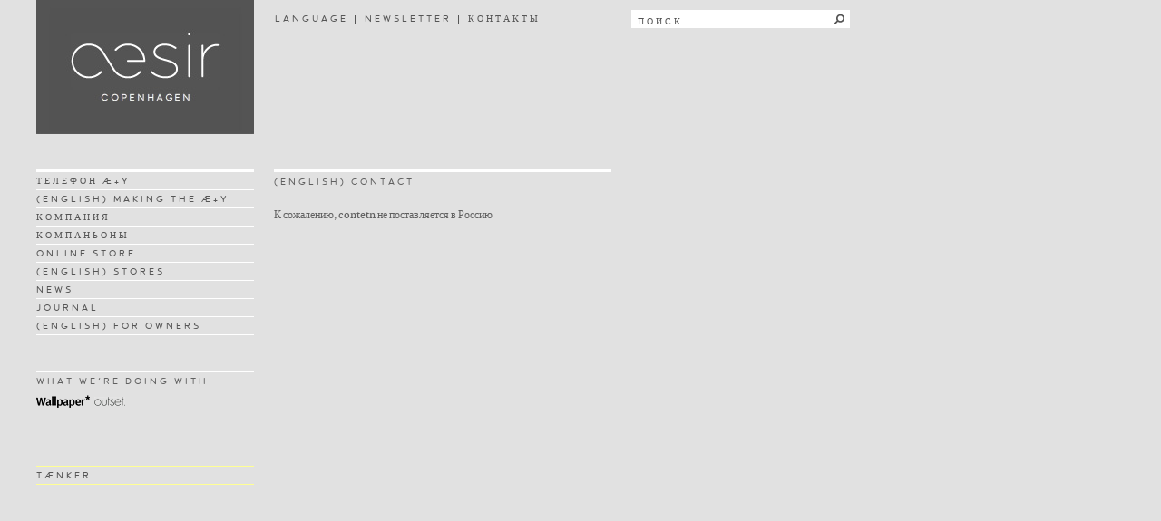

--- FILE ---
content_type: text/html
request_url: https://www.aesir-copenhagen.com/ru/contact-aesir/
body_size: 5234
content:
<!DOCTYPE html>
<html lang="ru-RU">
<head>
<meta http-equiv="Content-Type" content="text/html; charset=UTF-8"/>
	<meta http-equiv="X-UA-Compatible" content="IE=8"/>
	<title>
	(ENGLISH) CONTACT  |  	</title>
	<meta name="keywords" content=" » (ENGLISH) CONTACT , Æsir Copenhagen , "/>
	<meta name="description" content=" » (ENGLISH) CONTACT | "/>
	<meta name="google-site-verification" content="die3uRnYjHH7ydw7w1AGokUDHKBGfVDgIMnBOTbaACU"/>
	<meta name="description" content="Æsir launches its debut phone: the +YvesBﾎhar"/>
	<meta name="keywords" content="aesir,aesir copenhagen,aesir phone,aesir mobile phone,aesir design phone,aesir high-end phone,aesir luxury phone,aesir YB1 phone,aesir copenhagen mobile phone,luxury cell phone,luxury cell phones,luxury mobile,luxury mobile phone,luxury mobile phones,luxury phone,luxury phone,luxury phones,best cell phone,best phone,designer cell phones,designer mobile phones,designer phones,exclusive mobile phones,high-end cell phones,high-end mobile phones,design-led mobile phones,high-end mobile phone manufacturer,danish design,danish design companies,scandinavian design,scandinavian design companies,copenhagen design,yves behar,yves behar YB1,yves behar phone,yves behar mobile phone,yves behar luxury mobile phone,yves behar aesir,jens martin skibsted,jens martin skibsted aesir,jens martin skibsted phone,jens martin skibsted mobile phone,jens martin skibsted luxury mobile phone,suki larson,tom hingston,thomas moller jensen,camron,neil byrne,judy dobias,PDT ,george hines,wital,keep,keep agency,tom hingston studio,YB1,mobile marketing,design marketing,copenhagen brands,copenhagen luxury items,design manifesto,expensive phone,exciting design phone, aesir"/>
	<link rel="shortcut icon" href="../../favicon.ico"/>
	<link rel="profile" href="http://gmpg.org/xfn/11"/>
	<link rel="index" title="Æsir Copenhagen" href="http://www.aesir-copenhagen.com/"/>
	<link rel="pingback" href="http://www.aesir-copenhagen.com/ru/xmlrpc.php"/> 
	<link rel="alternate" type="application/rss+xml" title="Æsir Copenhagen" href="http://www.aesir-copenhagen.com/ru/feed/"/>
	<link rel="alternate" type="application/atom+xml" title="Æsir Copenhagen" href="http://www.aesir-copenhagen.com/ru/feed/atom/"/>
					<!--[if lt IE 9]>
		<script src="http://html5shim.googlecode.com/svn/trunk/html5.js"></script>
	<![endif]-->
	<link rel="stylesheet" type="text/css" media="all" href="../../wp-content/themes/aesir/style.css"/>
		<!-- Shopp dynamic catalog styles -->
	<style type="text/css">
	#shopp ul.products li.product { width: 50%; } /* For grid view */
	</style>
	<!-- END Shopp dynamic catalog styles -->
<link rel="stylesheet" id="shopp-mailchimp-stylesheet-css" href="../../wp-content/plugins/shopp-mailchimp/css/shopp-mailchimp.css" type="text/css" media="all"/>
<link rel="stylesheet" id="shopp.catalog-css" href="../../wp-content/plugins/shopp/core/ui/styles/catalog.css" type="text/css" media="screen"/>
<link rel="stylesheet" id="shopp-css" href="../../wp-content/themes/aesir/shopp/shopp.css" type="text/css" media="screen"/>
<link rel="stylesheet" id="shopp.colorbox-css" href="../../wp-content/plugins/shopp/core/ui/styles/colorbox.css" type="text/css" media="screen"/>
<link rel="stylesheet" id="UserAccessManagerAdmin-css" href="../../wp-content/plugins/user-access-manager/css/uamAdmin.css" type="text/css" media="screen"/>
<link rel="stylesheet" id="UserAccessManagerLoginForm-css" href="../../wp-content/plugins/user-access-manager/css/uamLoginForm.css" type="text/css" media="screen"/>
<link rel="stylesheet" id="easy-fancybox.css-css" href="../../wp-content/plugins/easy-fancybox/easy-fancybox.css" type="text/css" media="screen"/>
<script type="text/javascript" src="../../wp-includes/js/swfobject.js"></script>
<script type="text/javascript" src="../../wp-includes/js/jquery/jquery.js"></script>
<script type="text/javascript" src="../../wp-content/plugins/easy-fancybox/fancybox/jquery.fancybox-1.3.4.pack.js"></script>
<script type="text/javascript" src="../../wp-content/plugins/user-access-manager/js/jquery.tools.min.js"></script>
<script type="text/javascript" src="../../wp-content/plugins/user-access-manager/js/functions.js"></script>
<script type="text/javascript" src="../../wp-content/plugins/google-analyticator/external-tracking.min.js"></script>
<link rel="EditURI" type="application/rsd+xml" title="RSD" href="http://www.aesir-copenhagen.com/xmlrpc.php?rsd"/>
<link rel="wlwmanifest" type="application/wlwmanifest+xml" href="http://www.aesir-copenhagen.com/wp-includes/wlwmanifest.xml"/> 
<link rel="prev" title="(ENGLISH) THANK YOU FOR SUBSCRIBING" href="http://www.aesir-copenhagen.com/ru/thank-you-for-subscribing/"/>
<link rel="next" title="(ENGLISH) NEWSLETTER" href="http://www.aesir-copenhagen.com/ru/newsletter/"/>
<meta name="generator" content="WordPress 3.5"/>
<meta http-equiv="Content-Language" content="ru-RU"/>
<style type="text/css" media="screen">
.qtrans_flag span { display:none }
.qtrans_flag { height:12px; width:18px; display:block }
.qtrans_flag_and_text { padding-left:20px }
.qtrans_flag_en { background:url(../../wp-content/plugins/qtranslate/flags/gb.png) no-repeat }
.qtrans_flag_ru { background:url(../../wp-content/plugins/qtranslate/flags/ru.png) no-repeat }
.qtrans_flag_zh { background:url(../../wp-content/plugins/qtranslate/flags/cn.png) no-repeat }
</style>
<link hreflang="en" href="../../contact-aesir/" rel="alternate"/>
<link hreflang="zh" href="http://www.aesir-copenhagen.com/zh/contact-aesir/" rel="alternate"/>
<!-- WP-SWFObject 2.4 by unijimpe -->
<script src="../../ajax/libs/swfobject/2-2/swfobject.js" type="text/javascript"></script>
<link rel="alternate" type="application/rss+xml" title="Æsir Copenhagen Catalog Products RSS Feed" href="http://www.aesir-copenhagen.com/shop/category/catalog/feed/"/>
<!-- Easy FancyBox 1.3.4.9 using FancyBox 1.3.4 - RavanH (http://4visions.nl/en/wordpress-plugins/easy-fancybox/) -->
<script type="text/javascript">
/* <![CDATA[ */
jQuery(document).ready(function($){
var fb_timeout = null;
var fb_opts = { 'overlayShow' : true, 'centerOnScroll' : true, 'showCloseButton' : true, 'showNavArrows' : true, 'onCleanup' : function() { if(fb_timeout) { window.clearTimeout(fb_timeout); fb_timeout = null; } } };
/* IMG */
var fb_IMG_select = 'a[href$=".jpg"]:not(.nofancybox),a[href$=".JPG"]:not(.nofancybox),a[href$=".gif"]:not(.nofancybox),a[href$=".GIF"]:not(.nofancybox),a[href$=".png"]:not(.nofancybox),a[href$=".PNG"]:not(.nofancybox)';
$(fb_IMG_select).addClass('fancybox').attr('rel', 'gallery');
$('a.fancybox, area.fancybox').fancybox( $.extend({}, fb_opts, { 'transitionIn' : 'elastic', 'easingIn' : 'easeOutBack', 'transitionOut' : 'elastic', 'easingOut' : 'easeInBack', 'opacity' : false, 'titleShow' : true, 'titlePosition' : 'over', 'titleFromAlt' : true }) );
/* Auto-click */ 
$('#fancybox-auto').trigger('click');
});
/* ]]> */
</script>
<style type="text/css">.fancybox-hidden{display:none}</style>
<!-- Google Analytics Tracking by Google Analyticator 6.4.1: http://www.videousermanuals.com/google-analyticator/ -->
<script type="text/javascript">
	var analyticsFileTypes = [''];
	var analyticsEventTracking = 'enabled';
</script>
<script type="text/javascript">
	var _gaq = _gaq || [];
	_gaq.push(['_setAccount', 'UA-18467126-1']);
        _gaq.push(['_addDevId', 'i9k95']); // Google Analyticator App ID with Google 
	_gaq.push(['_trackPageview']);
	(function() {
		var ga = document.createElement('script'); ga.type = 'text/javascript'; ga.async = true;
		ga.src = ('https:' == document.location.protocol ? 'https://ssl' : 'http://www') + '.google-analytics.com/ga.js';
		var s = document.getElementsByTagName('script')[0]; s.parentNode.insertBefore(ga, s);
	})();
</script>
	<!--[if IE]> 
		<link href="../../wp-content/themes/aesir/style_ie_only.css" rel="stylesheet" type="text/css"> 
	<![endif]-->
	<script type="text/javascript">
		applyMenu = function(id) {
			jQuery(id + " > a").attr("href", "#");
			jQuery(id + " > a").click(function(){jQuery(id+" > .sub-menu").animate({"height": "toggle"}, "slow");});
		}
		jQuery(document).ready(function() {
			//jQuery("#logo").hide().slideDown('slow');
			//jQuery("#searchlang").hide().delay(600).slideDown('slow');
			//jQuery(".sub-menu").hide();
			applyMenu("#menu-item-359");
			applyMenu("#menu-item-512");
			//applyMenu("#menu-item-357");
			applyMenu("#menu-item-427");
			applyMenu("#menu-item-425");
			applyMenu("#menu-item-431");
			applyMenu("#menu-item-1281");
			//applyMenu("#menu-item-524");
			jQuery(".current-menu-item").parent().parent().parent().parent().parent().parent().slideDown(0);
			jQuery(".current-menu-item").parent().parent().parent().parent().parent().slideDown(0);
			jQuery(".current-menu-item").parent().parent().parent().parent().slideDown(0);
			jQuery(".current-menu-item").parent().parent().parent().slideDown(0);
			jQuery(".current-menu-item").parent().parent().slideDown(0);
			jQuery(".current-menu-item").parent().slideDown(0);
			jQuery(".current-menu-item").slideDown(0);
			jQuery(".hider").hide(0);
			jQuery(".question-answer").click(function(){
				/*if(!jQuery(".answer").is(":hidden"))*/ jQuery(".answer").slideUp('slow'); 
				if(jQuery(this).find(".answer").is(":hidden")) jQuery(this).find(".answer").slideDown('slow');
				jQuery(this).find(".revealer").toggle();
				jQuery(this).find(".hider").toggle();
			});
			jQuery(".question-answer").mouseover(function(){
				jQuery(this).find(".qmark").css("color", "#fa6300");
				jQuery(this).find(".revealer").css("color", "#fa6300");
				jQuery(this).find(".hider").css("color", "#fa6300");
			});
			jQuery(".question-answer").mouseout(function(){
				jQuery(this).find(".qmark").css("color", "#606060");
				jQuery(this).find(".revealer").css("color", "#606060");
				jQuery(this).find(".hider").css("color", "#606060");
			});
			var functionIn = function() {
				jQuery('.qtrans_language_chooser').slideDown('slow');
			}
			var functionOut = function() {
				jQuery('.qtrans_language_chooser').slideUp('slow');
			}
			jQuery('#languageButton').hover(functionIn, null);
			jQuery('.qtrans_language_chooser').hover(null, functionOut);
			// shopp custom variation buttons		
			//jQuery('.addtocart').attr("disabled", true);
			//jQuery('.addtocart').css("background-color", "#bbbbbb");
			//jQuery('.checkout-button').attr("disabled", true);
			//jQuery('.checkout-button').css("background-color", "#bbbbbb");
			// wallpaper and outset rollovers
			jQuery("#what-we-are-doing-with img").hover(
			 function()
			 {
			  this.src = this.src.replace("_off","_on");
			 },
			 function()
			 {
			  this.src = this.src.replace("_on","_off");
			 }
			);
		});
	</script>
</head>
<body class="page page-id-2110 page-template-default">
<div id="main"><!-- this encompasses the entire Web site -->
	<header>
		<div class="container">
			<div id="logo">
				<div id="logo-image">
					<a href="../../ru/">
						<img src="../../wp-content/themes/aesir/images/AESIR-LOGO.jpg" alt="Æ Copenhagen"/>
					</a>
				</div>
			</div>
			<div id="search-container">
				<div id="searchlang" class="widget searchblock">
					<div id="topbar">
						<div id="toplinks">
							<div class="top-nav-item"><a id="languageButton" href="">LANGUAGE</a></div><div class="top-nav-divider"></div><div class="top-nav-item"><a href="../../newsletter/">NEWSLETTER</a></div><div class="top-nav-divider"></div><div class="top-nav-item"><a href="../../contact-aesir/">КОНТАКТЫ</a></div>		
														<!--<div class="top-nav-divider">&nbsp;</div><div class="top-nav-item"><a href="" title="LOGOUT">SIGN OUT</a></div>-->
						</div>
					 <div style="float:left;display:inline;"><div id="searchwrapper">
	<script type="text/javascript"> 
		function validateSearch(theform) {
			if (theform.s.value == 'ПОИСК'){
				theform.s.focus();
				return false;
			}
		}
	</script>
	<form role="search" method="get" id="searchform" onsubmit="return validateSearch(this)" action="/">
		<div><label class="screen-reader-text" for="s"></label>
			<input type="text" value="ПОИСК" name="s" id="s" class="searchbox" onfocus="if (this.value == 'ПОИСК') {this.value = '';}" onblur="if (this.value == '') {this.value = 'ПОИСК';}"/>
			<input type="image" src="../../wp-content/themes/aesir/images/search-button.gif" class="searchbox_submit" value=""/>
		</div>
	</form>
</div>
</div>
				</div>
				<div class="qtrans_language_chooser_inner"><ul class="qtrans_language_chooser" id="qtranslate-chooser"><li><a href="../../contact-aesir/">ENGLISH</a></li></ul></div>
			</div>
		</div><!--.container-->
			<!---->
			<!--	<h2><a href="http://www.aesir-copenhagen.com/ru/" title="">Æsir Copenhagen</a></h2>-->
			<!---->
			<p></p>
			<nav class="primary"> 
				<!----> <!-- editable within the Wordpress backend -->
			</nav><!--.primary-->
							<!-- Wigitized Header -->
	</header>
	<div class="clear"></div>
	<div class="container-main">
<div id="sidebar-left" class="column">
		<div id="sidebar-nav" class="menu"> 
		<!-- editable within the Wordpress backend -->
		<div class="menu"> 
			<!--<h3>Navigation</h3>--> 
			<!---->
			<div class="menu-sidebar-menu-container"><ul id="menu-sidebar-menu" class="menu"><li id="menu-item-357" class="menu-item menu-item-type-post_type menu-item-object-page menu-item-357"><a href="../../ru/ae-plus-y/">ТЕЛЕФОН Æ+Y</a>
<ul class="sub-menu">
	<li id="menu-item-1671" class="menu-item menu-item-type-post_type menu-item-object-page menu-item-1671"><a href="../../ru/yves-behar-interview/">ИНТЕРВЬЮ С ИВОМ БЕХАРОМ</a></li>
	<li id="menu-item-431" class="menu-item menu-item-type-post_type menu-item-object-page menu-item-431"><a href="../../ru/engineering-craft/">ТЕХНИЧЕСКОЕ ПРОЕКТИРОВАНИЕ И МАСТЕРСТВО</a>
	<ul class="sub-menu">
		<li id="menu-item-434" class="menu-item menu-item-type-post_type menu-item-object-page menu-item-434"><a href="../../ru/innovations/">ИНОВАЦИИ</a></li>
		<li id="menu-item-433" class="menu-item menu-item-type-post_type menu-item-object-page menu-item-433"><a href="../../ru/physical-experience/">ФИЗИЧЕСКИЕ ОСОБЕННОСТИ</a></li>
		<li id="menu-item-432" class="menu-item menu-item-type-post_type menu-item-object-page menu-item-432"><a href="../../ru/longevity/">ДОЛГОВЕЧНОСТЬ</a></li>
		<li id="menu-item-430" class="menu-item menu-item-type-post_type menu-item-object-page menu-item-430"><a href="../../ru/bespoke-team/">СПЕЦИАЛЬНО ПОДОБРАННАЯ КОМАНДА</a></li>
	</ul>
</li>
	<li id="menu-item-429" class="menu-item menu-item-type-post_type menu-item-object-page menu-item-429"><a href="../../ru/function/">ФУНКЦИЯ</a></li>
	<li id="menu-item-1440" class="menu-item menu-item-type-post_type menu-item-object-page menu-item-1440"><a href="../../ru/sounds/">ЗВУКИ</a></li>
	<li id="menu-item-428" class="menu-item menu-item-type-post_type menu-item-object-page menu-item-428"><a href="../../ru/spec-sheet/">SPECIFICATIONS</a></li>
	<li id="menu-item-1209" class="menu-item menu-item-type-custom menu-item-object-custom menu-item-1209"><a href="#"> </a></li>
</ul>
</li>
<li id="menu-item-3460" class="menu-item menu-item-type-post_type menu-item-object-page menu-item-3460"><a href="../../ru/making/">(ENGLISH) MAKING THE Æ+Y</a></li>
<li id="menu-item-359" class="menu-item menu-item-type-post_type menu-item-object-page menu-item-359"><a href="../../ru/company/">КОМПАНИЯ</a>
<ul class="sub-menu">
	<li id="menu-item-1276" class="menu-item menu-item-type-post_type menu-item-object-page menu-item-1276"><a href="../../ru/about-aesir/">О КОМПАНИИ</a></li>
	<li id="menu-item-1832" class="menu-item menu-item-type-post_type menu-item-object-page menu-item-1832"><a href="../../ru/interview-with-thomas-moller-jensen/">ИНТЕРВЬЮ С ТОМАСОМ МОЛЛЕРОМ ДЖЕНСОНОМ</a></li>
	<li id="menu-item-1281" class="menu-item menu-item-type-custom menu-item-object-custom menu-item-1281"><a href="#">СОУЧРЕДИТЕЛИ</a>
	<ul class="sub-menu">
		<li id="menu-item-1267" class="menu-item menu-item-type-post_type menu-item-object-page menu-item-1267"><a href="../../ru/co-founder-jens-martin-skibsted/">JENS MARTIN SKIBSTED</a></li>
		<li id="menu-item-513" class="menu-item menu-item-type-post_type menu-item-object-page menu-item-513"><a href="../../ru/mathias-rajani/">MATHIAS RAJANI</a></li>
	</ul>
</li>
	<li id="menu-item-1204" class="menu-item menu-item-type-custom menu-item-object-custom menu-item-1204"><a href="#"> </a></li>
</ul>
</li>
<li id="menu-item-2316" class="menu-item menu-item-type-post_type menu-item-object-page menu-item-2316"><a href="../../ru/collaborators/">КОМПАНЬОНЫ</a></li>
<li id="menu-item-3603" class="menu-item menu-item-type-custom menu-item-object-custom menu-item-3603"><a href="../../shop/category/phones/">ONLINE STORE</a></li>
<li id="menu-item-3539" class="menu-item menu-item-type-post_type menu-item-object-page menu-item-3539"><a href="../../ru/stores/">(ENGLISH) STORES</a></li>
<li id="menu-item-360" class="menu-item menu-item-type-post_type menu-item-object-page menu-item-360"><a href="../../ru/news/">NEWS</a></li>
<li id="menu-item-365" class="menu-item menu-item-type-post_type menu-item-object-page menu-item-365"><a href="../../ru/aesir-journal/">JOURNAL</a></li>
<li id="menu-item-3506" class="menu-item menu-item-type-post_type menu-item-object-page menu-item-3506"><a href="../../ru/for-owners/">(ENGLISH) FOR OWNERS</a></li>
</ul></div>					</div>
		<div class="seperator-blank-40"></div>
		<div id="what-we-are-doing-with">
			<ul>
				<li style="border-top:1px solid #fff;border-bottom:1px solid #fff;">WHAT WE'RE DOING WITH<br/>
										<div style="margin-top:6px"><!--a id="wallpaper" href="/what-were-doing-with/wallpaper"><img src="http://www.aesir-copenhagen.com/wp-content/themes/aesir/images/wallpaper-logo_off.png" alt="" title="" border="0" width="59" height="14" /></a--> 
						<a href="../../ru/what-were-doing-with/wallpaper/" id="wallpaper"><img src="../../wp-content/themes/aesir/images/wallpaper-logo_off.png" alt="Wallpaper*" title="" border="0" width="59" height="14"/></a> <a href="../../ru/what-were-doing-with/outset/" id="outset"><img src="../../wp-content/themes/aesir/images/outset-logo_off.png" alt="" title="" border="0" width="34" height="10" style="padding-bottom:2px;"/></a></div>
					<div class="seperator-blank"></div>
				</li>
			</ul>
		</div>
		<div class="seperator-blank-40"></div>
		<div class="taenker-menu">
			<ul>
				<!--li style="border-top:1px solid #FFFF94;border-bottom:1px solid #FFFF94;" class="taenker-item"><a href="/taenker/">T&AElig;NKER</a></li-->
				<li style="border-top:1px solid #FFFF94;border-bottom:1px solid #FFFF94;" class="taenker-item"><a href="../../ru/taenker/">T&AElig;NKER</a></li>
			</ul>
								</div>
	</div>
	</div>
<!--sidebar-->
<div id="sidebar-footer">
		<!-- editable within the Wordpress backend --> 
</div>
<div id="content" class="column">
    <div id="post-2110" class="post-2110 page type-page status-publish hentry page">
    <article>
      <h1>
        (ENGLISH) CONTACT      </h1>
            <div class="seperator-blank"></div>
      <div class="featured-thumbnail"></div> <!-- loades the post's featured thumbnail, requires Wordpress 3.0+ -->
      <div id="page-content">
        <p>К сожалению, contetn не поставляется в Россию</p>
        <div class="pagination">
                  </div>
        <!--.pagination--> 
      </div>
      <!--#pageContent --> 
    </article>
    <div id="page-meta" style="visibility:hidden;display:none;">
      <h3>Written by
        <a href="../../ru/author/admin/" title="Записи Aesir" rel="author">Aesir</a>      </h3>
      <p class="gravatar">
              </p>
      <p>Posted on
        March 7, 2011        at
        3:06 дп      </p>
    </div>
    <!--#pageMeta--> 
  </div>
  <!--#post-# .post-->
    </div>
<!--#content-->
	</div><!--.container-->
	<div class="clear"></div>
	<footer>
		<div class="container">
		</div><!--.container-->
	</footer>
</div><!--#main-->
<script type="text/javascript" src="../../wp-content/themes/aesir/js/jquery.validate.js"></script>
<script type="text/javascript" src="../../wp-content/plugins/easy-fancybox/fancybox/jquery.easing-1.3.pack.js"></script>
<script type="text/javascript" src="../../wp-content/plugins/easy-fancybox/fancybox/jquery.mousewheel-3.0.4.pack.js"></script>
<script type="text/javascript" src="../../wp-content/plugins/easy-fancybox/jquery.metadata.js"></script>
 <!-- this is used by many Wordpress features and for plugins to work proporly -->
<div class="seperator-blank"></div>
</body>
</html>

--- FILE ---
content_type: text/css
request_url: https://www.aesir-copenhagen.com/wp-content/themes/aesir/style.css
body_size: 5862
content:
@charset utf-8;
/*
Theme Name: Aesir
Theme URI: http://www.aesir-copenhagen.com/
Author: EatSleepBreathe
Author URI: http://www.eatsleepbreathe.com//
Description: Based on the Whiteboard Famework for Wordpress Specific to this site.
Version: in ongoing development 
*/


/**
 * Modified version of:
 * 	SenCSS - Sensible Standards CSS framework
 * 	Copyright (c) 2008-2009 Kilian Valkhof (kilianvalkhof.com)
 * 	sencss.kilianvalkhof.com
 * 	Licensed under the MIT license. http://www.opensource.org/licenses/mit-license.php
 */
html, body, div, span, object, iframe, blockquote, pre, abbr, address, cite, code, del, dfn, em, img, ins, kbd, q, samp, small, strong, var, fieldset, form, table, caption, tbody, tfoot, thead, tr, th, td, article, aside, dialog, figure, footer, header, hgroup, menu, nav, section, time, mark, audio, video {
	vertical-align:baseline;
	margin:0;
	padding:0
}

html {
	-webkit-text-size-adjust:none;
	overflow-y: scroll;
}
.page-title {
	padding-bottom: 11px;
}


/* HIDE WP ADMIN TOP BAR */
/* #wpadminbar { display: none; visibility: hidden; height: 0px;} */

#main {
	margin: 0 0 0 40px;
	height:100px;
}
article, aside, dialog, figure, footer, header, hgroup, menu, nav, section, time, mark, audio, video {
	display:block
}
body {
	position:relative;
	height:100px;
	margin-top:-18px;
}
textarea {	
	border:1px solid #ccc;
	border-bottom-color:#eee;
	border-right-color:#eee;
	box-sizing:border-box;
	-moz-box-sizing:border-box;
	-webkit-box-sizing:border-box;
	-ms-box-sizing:border-box;
	width:100%;
	margin:0;
	padding:.29em 0
}
blockquote, q {
	quotes:none
}
blockquote:before, blockquote:after, q:before, q:after {
	content:none
}
:focus {
	outline:none
}

.error {
	color: #FA6300;	
}

.errorBold {
	color: #FA6300;
	font-family:ArnhemBold;
}



a {
	text-decoration:underline;
	border:0;
	-webkit-transition:color .3s linear;
	-o-transition:color .3s linear
	font-family: ArnhemBold;
}

/*  .menu ul { border-bottom:1px solid #fff;} */

#nav a {
	text-decoration:underline;
	border:0;
	-webkit-transition:color .3s linear;
	-o-transition:color .3s linear
	font-family: AesirBlack;
	font-weight: normal;
	font-style: normal;
}


a:hover, a:focus {
	text-decoration:none;
}

#qtranslate-chooser a {
/*	color:#fff;
*/
font-size:10px;
}
#qtranslate-chooser a:hover {
	color:#fa6300;
}
a img {
	border:0
}
abbr, acronym {
	border-bottom:1px dotted;
	cursor:help;
	font-variant:small-caps
}
address, cite, em, i {
	font-style:italic
}
blockquote p {
	margin:0 1.5em 1.5em;
	padding:.75em
}
code, kbd, tt {
	font-family:Georgia, Times New Roman, Times, serif;
	line-height:1.5
}
del {
	text-decoration:line-through
}
dfn {
	border-bottom:1px dashed;
	font-style:italic
}
dl {
	margin:0 0 1.5em
}
dd {
	margin-left:1.5em
}


#wp-submit {border:5px solild black;}
.wplogin-button {	background-color: #555555;
	height:25px;
	font-size:10px;
	margin:10px 0 20px 0;
	padding:8px 8px 10px 10px;
	font-family:AesirBlack;
	font-style:normal;
	font-weight:normal;
	text-transform:uppercase;
	letter-spacing:3px;
	text-align: center;
	color:#fff;
	cursor:pointer;
	border-style:none;
	float: left;
	text-align: center;}
	
.login #nav{
	font-family:AesirBlack;
	font-style:normal;
	font-weight:normal;
	text-transform:uppercase;
	letter-spacing:3px;
	color:#555;
padding:0px;
}	

.indent-list {
	margin-left: 20px;
	font-family:ArnhemRegular;
	font-style:normal;
	font-weight:normal;

}

.small {font-size:11px;}

.overlay-close {color:#fff;
	font-family:AesirBlack;
	font-style:normal;
	font-weight:normal;
	text-transform:uppercase;
	letter-spacing:3px;
	font-size: 10px;


}

.overlay-close a:hover {color:#FA6300;}

a.on-dark   {
	text-decoration: none;
	color:#ffffff;
}

a.on-dark:hover {
	text-decoration: none;
	color:#FA6300;
}



/* MAILCHIMP REGISTER FORM */

.mc-field-group {
	float:left;
	display: inline;
	margin-right: 0px;
	text-align: left;

}
.input-spacer{
	float: left;
	display: inline;
	width: 20px;
	height: 20px;
}

.form-btn {
	background-color: #555555;
	height:25px;
	font-size:10px;
	margin:10px 0 20px 0;
	padding:8px 8px 10px 10px;
	font-family:AesirBlack;
	font-style:normal;
	font-weight:normal;
	text-transform:uppercase;
	letter-spacing:3px;
	text-align: center;
	color:#fff;
	cursor:pointer;
	border-style:none;
	float: left;
	text-align: center;
}

.form-btn:hover {background: #FA6300;}

.mc-input-372 {
	background-color:#D2D2D2;
	width:362px;
	height: 25px;
	border:0px;
	margin:0 0 10px 0px;
	padding:0 5px 0 5px;
	font-family: 'ArnhemRegular';
	font-weight: normal;
	font-style: normal;
	font-size:12px;
	color: #555;
}
.mc-input-175 {
	background-color:#D2D2D2;
	width:165px;
	height: 25px;
	border:0px;
	margin:0 0 10px 0px;
	padding:0 5px 0 5px;
	font-family: 'ArnhemRegular';
	font-weight: normal;
	font-style: normal;
	font-size:12px;
	color: #555;
}





/* END MAILCHIMP REGISTER FORM */

/* WP FORM HACKS */


/* END WP FORM HACKS */



/* HEADINGS */

h1, h2, h3, h4, h5, h6 {
/* 	font-weight:700; */
	padding:0;
	font-style:normal;
	font-weight:normal;
}
h1 {
	/* 	font-size:2em; */
	font-size:10px;
	/* 	margin:0 0 .75em */
	margin:0 0 0
}
h2 {
	font-size:1.5em;
	margin:0 0 1em;
	font-style:normal;
	font-weight:normal;
}
h3 {
	font-size:10px;
	margin:0 0 1.286em;
	font-family:AesirBlack;
	font-style:normal;
	font-weight:normal;
	text-transform:uppercase;
	letter-spacing:3px;
}
h4 {
	font-size:12px;
	margin:0;
	font-family:ArnhemBold;
	font-style:normal;
	text-transform:none;
}
h5 {
	font-size:.8333em;
	margin:0 0 1.8em
}
h6 {
	font-size:.666em;
	margin:0 0 2.25em
}


/* ADDITONAL TYPE STYLES */

.textnavital {
	font-family:ArnhemBold;
	font-style:normal;
font-weight:normal;
}

.about-text-top {
	font-size:12px;
	margin:0;
	font-family:AesirBlack;
	font-style:normal;
	font-weight:normal;
	text-transform:uppercase;
	letter-spacing:0.17em;
}


/* END ADDITONAL TYPE STYLES */



img {
	display:inline-block;
	vertical-align:text-bottom;
	border:0
}
ins {
	text-decoration:overline
}
mark {
	background-color:#ff9;
	color:#000;
	font-style:italic;
	font-weight:700
}
#login > h1 {
	display:none;
}
ol {
	list-style:outside decimal
}
p {
/*	font-weight:300;
*/	margin:0 0 1.5em
}
pre {
	font-family:Georgia, Times New Roman, Times, serif;
	margin:0 0 1.5em
}
sub {
	top:.4em;
	font-size:.85em;
	line-height:1;
	position:relative;
	vertical-align:baseline
}
sup {
	font-size:.85em;
	line-height:1;
	position:relative;
	bottom:.5em;
	vertical-align:baseline
}
ul {
	list-style:outside disc
}
ul, ol {
	margin:0 0 1.5em 1.5em;
	padding:0
}
li ul, li ol {
	margin:0 0 1.5em 1.5em;
	padding:0
}
table {
	border-collapse:collapse;
	border-spacing:0;
	margin:0 0 1.5em;
	padding:0
}
caption {
	font-style:italic;
	text-align:left
}
tr.alt td {
	background:#eee
}
td {
	border:1px solid #000;
	vertical-align:middle;
	padding:.333em
}
th {
	font-weight:700;
	vertical-align:middle;
	padding:.333em
}
button {
	cursor:pointer;
	display:block;
	font-size:1em;
	height:2em;
	line-height:1.5em;
	margin:1.75em 0 0;
	padding:0 .5em
}
button::-moz-focus-inner {
border:0
}
fieldset {
	border:0;
	position:relative;
	margin:0 0 1.5em;
	padding:1.5em 0 0
}
fieldset fieldset {
	clear:both;
	margin:0 0 1.5em;
	padding:0 0 0 1.5em
}
iput {
	border:1px solid #ccc;
	border-bottom-color:#eee;
	border-right-color:#eee;
	box-sizing:border-box;
	-moz-box-sizing:border-box;
	-webkit-box-sizing:border-box;
	-ms-box-sizing:border-box;
	font-size:1em;
	height:1.5em;
	line-height:1.5em;
	width:100%;
	margin:0 0 .75em;
	padding:.29em 0
}
input[type=file] {
	height:2.25em;
	padding:0
}
select {
	border:1px solid #ccc;
	border-bottom-color:#eee;
	border-right-color:#eee;
	font-size:12px;
	height:20px;
	_margin:0 0 1.3em;
	margin:0 0 .8em;
	padding:.2em 0 0
}
optgroup {
	font-weight:700;
	font-style:normal;
	text-indent:.2em
}
optgroup + optgroup {
	margin-top:1em
}
option {
	font-size:1em;
	height:1.5em;
	text-indent:1em;
	padding:0
}
label {
	cursor:pointer;
	display:block;
	height:auto;
	line-height:1.4em;
	width:100%;
	margin:0;
	padding:0
}
label input {
	background:0;
	border:0;
	height:1.5em;
	line-height:1.5em;
	width:auto;
	margin:0 .5em 0 0;
	padding:0
}
legend {
	font-size:1.1666em;
	font-weight:700;
	left:0;
	margin:0;
	padding:0
}
dt, strong, b {
	font-weight:700
}
/*
List of divs in Whiteboard
Note that this list does not include the dynamically generated ids and classes, such as the body classes, the post ids, etc
*/
@font-face {
	font-family: 'ArnhemRegular';
	src: url('arnhem-normal-webfont.eot');
	src: local('☺'), url('arnhem-normal-webfont.woff') format('woff'), url('arnhem-normal-webfont.ttf') format('truetype'), url('arnhem-normal-webfont.svg') format('svg');
	font-weight: normal;
	font-style: normal;
}
@font-face {
	font-family: 'AesirBlack';
	src: url('aesir-black-webfont.eot');
	src: local('☺'), url('aesir-black-webfont.woff') format('woff'), url('aesir-black-webfont.ttf') format('truetype'), url('aesir-black-webfont.svg') format('svg');
	font-weight: normal;
	font-style: normal;
}
@font-face {
	font-family: 'ArnhemBold';
	src: local('☺'), url('arnhem-bold-webfont.eot') format('eot'),  url('arnhem-bold-webfont.woff') format('woff'),  url('arnhem-bold-webfont.ttf') format('truetype'),  url('arnhem-bold-webfont.svg') format('svg');
	font-weight: normal;
	font-style: normal;
}

.arnhembold {
	font-family: 'ArnhemBold';
}

body {
	background: #E1E1E1;
	color: #606060;
/* 	height:100%; */
/*	font: 75%/1.5em ArnhemRegular, Helvetica Neue, Helvetica, Trebuchet MS, Arial, Verdana, Tahoma, "DejaVu Sans", "Liberation sans", "Bitstream Vera Sans", sans-serif;
*/	font: 75%/1.5em ArnhemRegular, Georgia, Times New Roman, Times, serif;
}
body a {
	color:#555555;
	text-decoration:none;
}
body a:hover {
	color:#fa6300;
}
#main {
}
.current-cat a {
	color:#fa6300;
	text-decoration:none;
}
.current_page_parent > a {
	color:#fa6300;
}
.current-menu-item > a {
	color:#fa6300;
}
.current-menu-ancestor > a {
	color:#fa6300;
}
.current-cat a:hover {
	color:#535353;
}
h1 {
	font-family: AesirBlack;
	/* 	font-size: 90%; */
	letter-spacing: 3px;
	list-style-type: none;
	text-transform: uppercase;
	font-style: normal;
	font-weight: normal;
}
h2 {
	font-family: ArnhemBold;
	font-size: 110%;
	margin:0 0 0 0;/* 	display:inline; */
		font-style: normal;
	font-weight: normal;

}
/* Additional type styles nabil */

.ab-9 {
	font-family: AesirBlack;
	font-size: 9px;
	letter-spacing: 3px;
	list-style-type: none;
	text-transform: uppercase;
}
.ab-10 {
	font-family: AesirBlack;
	font-size: 10px;
	letter-spacing: 3px;
	list-style-type: none;
	text-transform: uppercase;
}
.ab-11 {
	font-family: AesirBlack;
	font-size: 11px;
	letter-spacing: 3px;
	list-style-type: none;
	text-transform: uppercase;
}
.ab-12 {
	font-family: AesirBlack;
	font-size: 12px;
	letter-spacing: 3px;
	list-style-type: none;
	text-transform: uppercase;
}


/* End Additional type styles nabil */


.menu ul {
	margin: 0 0 0 0;
}
.container {
	width: 897px;
	/* 	margin: 0 auto; */
	margin: 0 0 0 0px;
	height:100%;
}
.container-main {
	position:relative;
	/* top:236px; */
	width: 897px;
	top:39px;
	/* 	margin: 0 auto; */
	margin: 0 0 0 0px;/* 	height:100%; */
}
.login-position-hack {
	top:-45px;
}
ul, li {
	margin-left: 0px;
	padding-left: 0px;
}
li {
	font-family: AesirBlack;
	/* 	font-size: 90%; */
	font-size: 10px;
	letter-spacing: 3px;
	list-style-type: none;
	border-top: solid;
	border-top-width: 1px;
	border-top-color :#ffffff;
	padding-top: 1px;
	padding-bottom: 0px;
	text-transform: uppercase;
}

.hidehome {
	display:none;
}

.sub-menu {
	display: none;
	overflow:hidden;
	margin: 0;
	padding: 0;
	height:auto;
}
.sub-menu li {
	margin-left: 5%;
	border-top: hidden;
	width:200px;
}


/* MENU HACKS */
.menu-item-357 {
	border-top: hidden;
}
.menu-item-512, .menu-item-3506, .menu-item-1827, .menu-item-1263, .menu-item-1831, .right-menu-end {
	border-bottom: 1px solid #fff;
}

.right-sub-menu {
	margin-left:20px;
}

.menu-item-1829 { height:20px;}

.menu-item-573 {
	border-top: hidden;
}
.menu-item-462 {
	border-bottom: solid;
	border-bottom-width: 1px;
	border-bottom-color :#ffffff;
}

/* END MENU HACKS */

.seperator {
	margin-top:19px;
	margin-bottom:4px;
	border-bottom: solid;
	border-bottom-width: 1px;
	border-bottom-color :#ffffff;
	clear:both;
}

.seperator-5 {
	margin:2px 0 2px 0;
	border-bottom-width: 1px;
	border-bottom-color :#ffffff;
	clear:both;
}

.seperator-40 {
	margin-top:39px;
	margin-bottom:4px;
	border-bottom: solid;
	border-bottom-width: 1px;
	border-bottom-color :#ffffff;
	clear:both;
}
.seperator-30 {
	margin-top:29px;
	margin-bottom:4px;
	border-bottom: solid;
	border-bottom-width: 1px;
	border-bottom-color :#ffffff;
	clear:both;
}

.seperator-blank-40 {
	height:40px;
	clear:both;
}


.seperator-thick {
	margin-top:19px;
	margin-bottom:4px;
	border-bottom: solid;
	border-bottom-width: 3px;
	border-bottom-color :#ffffff;
	clear:both;
}


.seperator-thick-40 {
	margin-top:39px;
	margin-bottom:4px;
	border-bottom: solid;
	border-bottom-width: 3px;
	border-bottom-color :#ffffff;
	clear:both;
}

.seperator-thick-30 {
	margin-top:29px;
	margin-bottom:4px;
	border-bottom: solid;
	border-bottom-width: 3px;
	border-bottom-color :#ffffff;
	clear:both;
}



.seperator-high {
	margin-top:29px;
	margin-bottom:4px;
	border-bottom: solid;
	border-bottom-width: 1px;
	border-bottom-color :#ffffff;
	clear:both;
}

.seperator-bold {
	margin-top:19px;
	margin-bottom:4px;
	border-bottom: solid;
	border-bottom-width: 2px;
	border-bottom-color :#ffffff;
	clear:both;
}
.seperator-blank {
	margin-top:19px;
	margin-bottom:4px;
	clear:both;
}

.seperator-top {
	height:38px;
}

.seperator-header {
	margin-bottom:40px;/*
	border-top: solid;
	border-top-width: 3px;
	border-top-color :#ffffff;
	clear:both;
*/
}
.newspage .featured-thumbnail {
	clear:none;
	float:right;
	padding-left:30px;
	padding-top:0px;
	padding-bottom:5px;
}
.featured-thumbnail {
	margin-top: 4px;
}
.news-date {
	font-size: 12px;
}
.qtrans_language_chooser {
	display:none;
	clear: left;
	/* 	float: left; */
	position: relative;
	top:0px;
	width: 372px;
/*	background-color:#666;
*/	margin-top: 7px;
	padding-top:0px;
	padding-left: 0px;
	padding-bottom:37px;
	height:0px;
}
.qtrans_language_chooser li {
	float: left;
	padding-right: 10px;
	border-top: none;
}
#searchwrapper {
	width:239px; /*follow your image's size*/
	height:18px;/*follow your image's size*/
	/*background-image:url(http://www.aesir-copenhagen.com/wp-content/themes/aesir/THE_SEARCH_BOX_IMAGE);*/
	background-repeat:no-repeat; /*important*/
	padding:0px;
	margin:0 0 0 20px;
	position:relative; /*important*/
	border:1px solid #fff;
	background-color:#fff;
}
#searchwrapper form {
	display:inline;
}

#spec-sheet li {
	font-family:ArnhemRegular,Georgia, Times New Roman, Times, serif;
	letter-spacing:normal;
}

#spec-sheet h2 {
	font-family:AesirBlack;
	letter-spacing:3px;
	font-size:10px;
	text-transform:uppercase;
	margin-top:16px;
	border-top:3px solid #fff;
}



.searchbox {
	border:0px; /*important*/
	background-color:transparent; /*important*/
	position:absolute; /*important*/
	top:2px;
	left:0px;
	width:217px;
	height:10px;
	border:0px;
	margin: 0;
	padding-top:4px;
	padding-left:6px;
	background-color:#fff;
	color:#555555;
	font-family: AesirBlack;
	text-transform:uppercase;
	font-size: 10px;
	letter-spacing: 3px;
}
.searchbox_submit {
	border:0px; /*important*/
	background-color:transparent; /*important*/
	position:absolute; /*important*/
	top:0px;
	left:217px;
	width:21px;
	height:18px;
}
.searchblock {
	color:#555;
	font-family: AesirBlack;
	font-size: 90%;
	letter-spacing: 3px;
	vertical-align:middle;
	border:0px;
}
.searchblock a {
	color:#555555;
	font-family: AesirBlack;
	font-size: 90%;
	letter-spacing: 3px;
	vertical-align:middle;
}
#topbar {
	margin-left:0px;
	margin-right:0px;
	margin-top:11px;
}
#toplinks {
	float:left;
	display:inline;
	width:373px;
}
#searchform {
/*margin-top:-4px;
	margin-right:10px;
	float:left;*/
}
#if-logged-in {
	height: 20px;
	line-height: 20px;
	background: #111;
	color: #eee;
	font-size: 11px;
}
#if-logged-in p {
	margin: 0;
}
#if-logged-in a:link, #if-logged-in a:visited {
	color: #fff;
	text-decoration: none;
	margin: 0px 15px;
}
#if-logged-in a:hover {
	text-decoration: underline;
}
#if-logged-in a:active {
	text-decoration: underline;
	margin-bottom: -1px;
}
header {
	/*float: left;*/
	/**/
	/*clear: both;*/
/* 	margin-top: -18px; */
*/
/*margin-left: 40px;*/
}
#logo {
	float: left;
	width: 240px;
	height:148px;
	/* 	margin-bottom: 40px; */
padding:0;
	background-color: #555555;
}
#logo-image {
}
#searchlang {
	float: right;
	width: 634px;
	height: 40px;
/* 	background-color: #555555; */
	z-index: 100;
}
nav {
}
nav.primary {
}
nav.footer {
}
#widgit-header {
}
#widgit-alert {
}
.collaborators-grid-left {
	border:0px;
	width:93px;
	display:inline;
	margin-left:-2px;
}
.collaborators-grid-middle {
	border:0px;
	width:93px;
	display:inline;
	margin-left:-2px;
}
.collaborators-grid-right {
	border:0px;
	width:93px;
	display:inline;
	margin-left:-2px;
}
.column {
	border-top: solid;
	border-top-color: #ffffff;/*background-color: #dcdcdc;*/
}
.no-top-border {
	border-top: none;
}
.thumbnail-grid img {
	padding-top:20px;
}
.thumbnail-grid-middle {
	padding-left:20px;
}
.thumbnail-grid-right {
	padding-left:20px;
}
.press-grid img {
	padding-bottom:25px;
}
.press-grid-middle {
	padding-left:20px;
}
.press-grid-right {
	padding-left:20px;
}
#menu-footer-menu {
	margin-bottom:4px;
}
#sidebars-left-holder {
	position:relative;
	float: left;
	width: 240px;
	margin-left: -634px;
}
#attachments {
	margin-top:20px;
}
.question {
	float:left;
}
.revealer {
	float:right;
	font-size:18px;
	font-family:AesirBlack;	

}
.hider {
	float:right;
	display:none;
	font-size:18px;
	font-family:AesirBlack;	

}
.question-answer {
	clear:both;
	cursor: pointer;
	border-top:1px solid #fff;
}
.answer {
	display:none;
	width:372px;
}

.qmark, .amark {
	font-family:ArnhemBold;
	font-weight:600;
	font-size:12px;
}

#sidebar-left {
	float: left;
	width: 240px;
	/* 	margin-left: -634px; */

/*
position: relative;
top:0px
left:0px;
*/

display:inline;
	clear: none;
}
#sidebar-footer {
	width: 240px;
	/*
	 margin-left: -634px;
	 float: left;*/
	 position:absolute;
	bottom:0px;
	display:inline;
}
.newer-older p {
	font-style:italic;
	font-weight:normal;
}
.newer-older {
	display:inline;
}
.newer {
	display:inline;
}
.older {
	display:inline;
}
.attachment {
	display:inline;
	font-family: ArnhemBold;
}
#news-post-pipe {
	display:inline;
}
#content-short-top {
	clear:both;
	float:left;
	width:250px;
	border-top: solid;
	border-top-color: #ffffff;/*background-color: #dcdcdc;*/
}
#content-back-top {
	float:right;
	width:100px;
	border-top: solid;
	border-top-color: #ffffff;/*background-color: #dcdcdc;*/
}


#content-long-top {
	clear:both;
	float:left;
	width:372px;
	border-top: solid;
	border-top-color: #ffffff;/*background-color: #dcdcdc;*/
}

#content-more-top {
	float:right;
	width:240px;
	border-top: solid;
	border-top-color: #ffffff;/*background-color: #dcdcdc;*/
}



#content-short {
	border-top: none;
	border-top-color: #ffffff;/*background-color: #dcdcdc;*/
	float: left;
	width: 372px;
	/* width: auto; */
	margin:0 auto;
	/*
	min-width: 372px;
	max-width: 634px;
	*/
	margin-left: 22px;
	display: inline;
	clear: none;/*
	top:0px
	left:262px;
	width: 372px;
	display:inline;
	*/
	/*
		display:none;
		visibility: hidden;
	*/
	/* 	margin: 0 auto;	 */
}
#content {
	float: left;
	width: 372px;
	margin:0 auto;
	margin-left: 22px;
	display: block;
/* 	clear: none; */
	padding-top: 2px;
	z-index: 0;
}
#content-large {
	float: left;
	width: 634px;
	margin:0 auto;
	margin-left: 22px;
	display: inline;
	clear: none;
}
#sidebar-right {
	float: left;
	width: 240px;
	margin-left: 22px;
	padding-top: 2px;
	display:inline;
	clear: none;
}
.newsitem {
	display:none;
}
.about-container {
	display: table;
	overflow: hidden;
	width:100%;
}
.about-middleman {
	position:relative;
	display: table-cell;
	vertical-align: middle;
}
.about-subpage {

	position:absolute;
	/*display:none;*/
	text-align:center;
	font-family: 'AesirBlack';
	font-size:15.6px;
	line-height:30px;
	font-weight:normal;
	font-style: normal;
	letter-spacing: 3px;
}
.about-subpage p {
	margin:0;
}

.about-arrow-spacer {
	height:415px;
}

.about-arrow-holder {
	height:20px;
	top:500px;
}

.about-arrow {
	display:block;
    margin-left: auto;
    margin-right: auto;
	cursor:pointer;
}


.about-arrow-up {
	text-align:center;
}
/* RW backup of about page styles 09:48 14/02/2011
.about-container {
	display: table;
	overflow: hidden;
	width:100%;
}
.about-middleman {
	display: table-cell;
	vertical-align: middle;
}
.about-subpage {
	display:none;
	text-align:center;
	font-family: 'AesirBlack';
	font-size:15.6px;
	line-height:30px;
	font-weight:normal;
	font-style: normal;
	letter-spacing: 3px;
}
.about-subpage p {
	margin:0;
}

.about-arrow-holder {
	height:20px;
}

.about-arrow {
	display:block;
    margin-left: auto;
    margin-right: auto;
	cursor:pointer;
}


.about-arrow-up {
	text-align:center;
}*/


/* TOPNAV */

.top-nav-divider {
	width: 1px;
	height:9px;
	margin:6px 10px 0 7px;
	padding: 0;
	background-color: #555555;
	clear: none;
	float:left;
	display:inline;

	}
	
.top-nav-item {
	float:left;
	display:inline;
	height: 8px;
}


/* END TOPNAV */


#newgallerynav {
	position:absolute;
	top:-25px;
	width:634px;
/* 	text-align: right; */
}

.preorder-overlay {
	top:-60px;
	position:absolute;
	z-index: 1;
	/* Fallback for web browsers that doesn't support RGBa */
	background: rgb(85, 85, 85);
	/* RGBa with 0.6 opacity */
	background: rgba(85, 85, 85, 0.9);
	padding:20px;
	display:block;
	color:#fff;
	width:332px;
}

.preorder-overlay a {
	color:#fff;
}

#newGalleryItemHolder {
	float:right;
}

.newGalleryItem {
	float:left;
	padding: 3px 5px 0 5px;
}
.newGalleryItemZoom {
	float:left;
	padding: 0 5px 0 5px;
}

.gallery-nav-divider {
	float:right;
	width: 1px;
	height:8px;
	margin: 5px 0px 0 10px;
	background-color: #555555;
	}

#galleryholder {
	background-color: #555555;
	height:63px;
}
.galleryholderitems {
	position:relative;
	display:none;
/* 	background-color: #000; */
}
.gallerycontent {
	position:absolute;
	z-index: 999;
	/* Fallback for web browsers that doesn't support RGBa */
	background: rgb(85, 85, 85);
	/* RGBa with 0.6 opacity */
	background: rgba(85, 85, 85, 0.9);
	padding:20px;
	display:block;
	color:#fff;
	width:355px;
}
.gallerycontent p {
	margin:0;
}
.galleryimage {
	z-index: -1;
	position:absolute;
	display:block;
/* 	background-color: #000; */
}
.pipe {
	display:inline;
	margin-left:10px;
	margin-right:10px;
}
#gallerytitle {
	display:block;
	padding-left:20px;
	padding-top:24px;
	float:left;
	color:#FFF;
	vertical-align: middle;
}
#gallerynav {
	padding-right:10px;
	padding-top: 3px;
	float:left;
	color:#ffffff;
	font-size: 10px;
	font-family: AesirBlack;
	letter-spacing: 0px;
	text-transform: uppercase;
	font-style: normal;
	font-weight: normal;
	border:0px solid #000;
/* 	width:300px; */
}

.gallery-num-nav {
	font-size: 10px;
	font-family: AesirBlack;
	letter-spacing: 0px;
	text-transform: uppercase;
	font-style: normal;
	font-weight: normal;

}

.gallery-text {
	padding-top:20px;
	letter-spacing: 3px;
}

.gallerynav-active {
	color: #555555;
	font-family: AesirBlack;
}
.gallerynav-active:hover {
	color:#555555;
}

.gallerynav-inactive {
	color: #fa6300;
	cursor:default;
	font-family: AesirBlack;
}

.gallerynav-inactive:hover {
	color:#fa6300;
}


#hidetextlink {
		display:inline;
	}
#showtextlink {
		display:none;
}



article {
}
.featured-thumbnail {
}
.post-content {
}
.pagination {
}
.post-meta {
}
.post-navigation {
}
#comments {
}
li.comment {
}
.odd {
}
.even {
}
.author-comment {
}
.comment-text {
}
.comment-meta {
}
p.gravatar {
}
.waiting-for-approval {
}
#trackbacks {
}
li.trackback {
}
p#no-comments {
}
#comments-form {
}
#respond {
}
.cancel-comment-reply {
}
.page {
}
#page-content {
}
#page-meta {
}
.post {
}
.postContent {
}
.post-excerpt {
}
nav.oldernewer {
}
.search {
}
.author {
}
#recent-author-posts {
}
#recent-author-comments {
}
#error404 {
}
#widgit-sidebar {
}
#sidebar-search {
}
#sidebar-nav {
}
#sidebar-archives {
}
#sidebar-meta {
}
.widgit {
}
#footer {
}
#widgit-footer {
}
#footer-nav {
}
.no-results {
}
.widgit-area {
}
.right {
	float: right;
}
.left {
	float: left;
}
.clear {
	clear: both;
}

/* Always remember to compress your live stylesheet and keep an uncompressed backup */

.left-overlay {
	position:absolute;
	left:263px;
	width:317px;
	height:553px;
	z-index:203;
	cursor:pointer;
}
.right-overlay {
	position:absolute;
	left:  580px;
	width:317px;
	height:553px;
	z-index:204;
	cursor:pointer;
	margin-left: 0px;
}

#collaborators-over {
	display:none;
}

#collaborators-off {
	
}

/* last menu item bottomborder */
.last-item { border-bottom: 1px solid #fff;}

#shopp .frame-8 { margin-right: 1px; }
#shopp .frame-5, #shopp .frame-8 {
	margin-left: 20px !important;
	
}

.gform_wrapper label {
	font: 12px/1.5em ArnhemNormal, Georgia, Times New Roman, Times, serif;
	text-transform: none; 
	color: #555; 
	letter-spacing: 0; 
	margin: 4px 0 4px; 
}
.gform_wrapper input {
    background-color:#D2D2D2;
    width:362px;
    height: 25px;
    border:0px;
    margin:0 0 10px 0px;
    padding:0 5px 0 5px;
    font-family: 'ArnhemNormal';
    font-weight: normal;
    font-style: normal;
    font-size:12px;
    color: #555;
    margin-bottom: 16px; 
}
#gform_2 .g_name	{ overflow: auto }
#gform_2 .g_name div {width: 50%; float: left; }
#gform_2 .g_name input { width: 165px; }

.gform_wrapper .gform_button
{
background-color: #555;
height: 25px;
font-size: 10px;
margin: 10px 0 20px 0;
padding: 8px 8px 10px 10px;
font-family: AesirBlack;
font-style: normal;
font-weight: normal;
text-transform: uppercase;
letter-spacing: 3px;
text-align: center;
color: white;
cursor: pointer;
border-style: none;
float: left;
text-align: center;
width: auto;
clear: both; 
}

#shopp .cart-subtotal, .cart-vat, .cart-shipping {
	border-top: 1px solid white;
	border-bottom: none;
	width: 372px;
	clear: both;
	overflow: hidden;
	margin-bottom: 0;
}
.cart-shipping {
	margin-bottom: 40px;
}

--- FILE ---
content_type: text/css
request_url: https://www.aesir-copenhagen.com/wp-content/plugins/shopp-mailchimp/css/shopp-mailchimp.css
body_size: 334
content:
div.inside ul, div.inside ol {
	margin-left: 20px;
}

.postbox {
	margin: 10px 10px 0 0;	
}

.postbox#shopp-mailchimp-donate {
	border-color: black;
	border-width: 2px;
}

.postbox .hndle {
    cursor: auto;
}

#optin {
	background: #393939 url(http://www.aesir-copenhagen.com/wp-content/plugins/shopp-mailchimp/css/images/dark.png) repeat-x top;
	border: 3px solid #111;
	color: #fff;
	padding: 20px 15px;
	text-align: center;
}
	#optin p { margin: 8px 0 0 }
	#optin input {
		border-radius: 3px;
		-moz-border-radius: 3px;
		-webkit-border-radius: 3px;
		box-shadow: 0 2px 2px #111;
		-moz-box-shadow: 0 2px 2px #111;
		-webkit-box-shadow: 0 2px 2px #111
	}
		#optin input[type="text"] {
			border: 1px solid #111;
			font-size: 15px;
			margin-bottom: 10px;
			padding: 8px 10px;
			width: 90%
		}
		#optin input.email { background: #fff url(http://www.aesir-copenhagen.com/wp-content/plugins/shopp-mailchimp/css/images/email.png) no-repeat center right }
		#optin input.name { background: #fff url(http://www.aesir-copenhagen.com/wp-content/plugins/shopp-mailchimp/css/images/name.png) no-repeat center right }
		#optin input[type="submit"] {
			background: #960e17 url(http://www.aesir-copenhagen.com/wp-content/plugins/shopp-mailchimp/css/images/red.png) repeat-x top;
			border: 1px solid #111;
			color: #fff;
			cursor: pointer;
			font-size: 18px;
			font-weight: bold;
			padding: 8px 0;
			text-shadow: -1px -1px #3a060a;
			width: 100%
		}
			#optin input[type="submit"]:hover { color: #ffa5a5 }

--- FILE ---
content_type: text/css
request_url: https://www.aesir-copenhagen.com/wp-content/plugins/shopp/core/ui/styles/catalog.css
body_size: 1289
content:
/**
 * catalog.css
 *
 * The catalog CSS file provides core styling used to initialize foundational
 * elements of the Shopp catalog layout.
 *
 * DO NOT EDIT! Setup custom theme tempaltes and edit shopp.css to override
 * styles here as necessary.
 *
 **/
#shopp div.description,
#shopp .products,
#shopp .products ul,
#shopp .products li.row,
#shopp .category,
#shopp #cart,
#shopp #cart table { overflow: hidden; }

#shopp { position: relative; }
#shopp ul { list-style: none; text-indent: 0; text-align: left; padding: 0; margin: 0; }
#shopp li { background: none !important; padding: 0; margin: 0; }
#shopp li:before,
#shopp-cart:before,
#shopp-cart ul li:before,
#shopp-cart #shopp-cart-ajax ul li:before,
#shopp ul.breadcrumb li:before { content: ""; }
#shopp div.hidden,
#shopp select.hidden { display: none; }


#shopp .frame { border: none; }

#shopp .products, #shopp .products ul { width: 100%; margin: 0; padding: 0;}
#shopp .products ul li { display: block; float: left; border: none; }
#shopp .products li.row { display: block; width: 100%; }
#shopp .products .frame { text-align: center; overflow: hidden; }
#shopp .products .frame img { display: inline; }

#shopp ul.paging { clear: none; display: inline; }
#shopp ul.paging li { display: inline; margin-left: 5px;}

/* Shopp Forms */
#shopp #checkout,
#shopp #checkout > ul,
#shopp #checkout > ul ul,
#shopp #checkout > ul li { margin: 0; padding: 0; }
#shopp form ul { width: 100%; overflow: hidden; line-height: 1; }
#shopp form ul li { text-indent: 0; clear: both; display: block; padding: 4px 0; margin: 0; }
#shopp form label { clear: both; display: block; }
#shopp form ul li label.inline { display: inline; clear: none; }
#shopp form ul li:before { content: ""; }
#shopp form ul li div.inline { width: auto; clear: both; }
#shopp form ul li div.inline input { width: auto;  }
#shopp form ul li div.inline label { clear: none; display: inline; }
#shopp form ul li input,
#shopp form ul li select { margin: 0 0 5px 0; }
#shopp form ul li div input,
#shopp form ul li div select { width: 100%; }
#shopp form ul li div.left { display: inline; width: 47%; float: left; margin: 0; clear: left; }
#shopp form ul li div.right { display: inline; width: 47%; float: right; margin: 0; clear: right; }
#shopp form ul li.half { display: inline; width: 47%; float: left; clear: none; }
#shopp form ul li.half.right { display: inline; float: right; }
#shopp form ul li span { float: left; padding: 0 5px 0 0; display: inline-block; text-align: left; }

/* Workaround for IE to hide the cart's 'default button' but keep it active */
#hidden-update { position: absolute; left: -999em; }

/** Shopp Catalog Tag Cloud **/
#shopp .tagcloud,
.shopp.tagcloud { padding: 0; width: 100%; }
#shopp .tagcloud li,
.shopp.tagcloud li { display: inline; margin-right: 10px; line-height: 1.2; padding: 0; background-image: none; }
.shopp.tagcloud li.level-1 { font-size: 30px; }
.shopp.tagcloud li.level-2 { font-size: 24px; }
.shopp.tagcloud li.level-3 { font-size: 20px; }
.shopp.tagcloud li.level-4 { font-size: 18px; }
.shopp.tagcloud li.level-5 { font-size: 14px; }
.shopp.tagcloud li.level-6 { font-size: 12px; }
.shopp.tagcloud li.level-7 { font-size: 11px; }

/** Categories **/
#shopp .category { position: relative; }
.content #shopp .views li,
#shopp .views li { display: inline; margin: 0; padding: 0; }

#shopp .views .grid { width: 15px; height: 15px; background: url('../icons/grid.png') no-repeat 50% 50%; }
#shopp .views .list { width: 15px; height: 15px; background: url('../icons/list.png') no-repeat 50% 50%; }

#shopp .category ul { margin: 0; padding: 0; }
#shopp.catalog .category .products li,
#shopp.category .category .products li,
#shopp.catalog .carousel .frame li { margin: 0; padding: 0; }

#shopp.catalog .listview form { margin: 0; padding: 0; }


/** Product Page Gallery **/
#shopp form.product label { clear: none; display: inline; }

#shopp .gallery { float: left; display: block; }
#shopp .gallery ul { display: block; margin: 0; padding: 0 !important; position: relative; list-style: none !important; text-indent: 0; width: auto; }
#shopp .gallery ul li:before { content: ""; }
#shopp .gallery li a { margin: 0; padding: 0; float: none; }
#shopp .gallery .previews { position: relative;  margin: 0 !important; overflow: hidden; }
#shopp .gallery .previews li { position: absolute; visibility: hidden; top: 0; left: 0; margin: 0; display: block; text-align: center; }
#shopp .gallery .previews li.fill { position: relative; }
#shopp .gallery .previews li.fill img { margin: 0; padding: 0; }
#shopp .gallery .previews li.active { visibility: visible; }
#shopp .gallery .thumbnails { margin-top: 10px; overflow: hidden; text-align: justify; display: block; }
#shopp .gallery .thumbnails ul { padding: 0; }
#shopp .gallery .thumbnails li { position: relative; display: inline; visibility: visible; height: auto; top: auto; left: auto; }
#shopp .gallery .thumbnails li.first { margin-left: 0; }
#shopp .gallery .thumbnails li img { cursor: pointer; display: inline; }

/** Category Slideshow **/
#shopp .slideshow { position: relative; margin: 0; clear: both; width: 100%; overflow: auto; }
#shopp .slideshow li { position: absolute; top: 0; left: 0; margin: 0; display: block; text-align: center; visibility: hidden; }
#shopp .slideshow li.clear { position: relative; clear: both; visibility: visible; }
#shopp .slideshow li.clear:after { clear: both; }

/** Category Carousel **/
#shopp .carousel { position: relative; margin: 0; clear: both; width: 100%; }
#shopp .carousel .frame { position: relative; margin: 0 20px; overflow: hidden; }
#shopp .carousel ul { position: relative; width: 999em; }
#shopp.catalog .carousel li { display: inline-block; vertical-align: middle;}
#shopp .carousel button { position: absolute; bottom: 50%; cursor: pointer; border: none; width: 14px; height: 14px; background-image: url('../icons/carousel.png'); background-repeat: no-repeat; background-color: transparent; }
#shopp .carousel button.left { left: 0; }
#shopp .carousel button.right { right: 0; background-position: -16px 0; }
#shopp .carousel button.left:hover { background-position: 0 -16px; }
#shopp .carousel button.right:hover { background-position: -16px -16px; }

/** Twenty-Ten Fixes **/
#shopp h1,#shopp h2,#shopp h3,#shopp h4,#shopp h5,#shopp h6 { clear: none; }
#shopp form table, #shopp form table td { border: none; }

--- FILE ---
content_type: text/css
request_url: https://www.aesir-copenhagen.com/wp-content/themes/aesir/shopp/shopp.css
body_size: 3336
content:
/**
 * shopp.css
 * Generic layout & styles for Shopp pages
 *
 * @author Jonathan Davis
 * @package shopp
 **/

/* Additional styles added by Nabil */

.shopp-step1-img {
	text-align: left;
	padding-right: 0px;
}

.shopp-step2-img {
	text-align: left;
	padding-right: 0px;
	width:372px;
}

#shopp-button {
	background-color: #555555;
	width:175px;
	height:20px;
	font-size:10px;
	margin:10px 0 0 0;
	padding:5px 0 0 0;
	font-family:AesirBlack;
	font-style:normal;
	font-weight:normal;
	text-transform:uppercase;
	letter-spacing:3px;
	color: #fff;
	text-align: center;

}
.shopp-form-btn-generic {
	background-color: #555555;
	height:25px;
	font-size:10px;
	margin:10px 0 20px 0;
	padding:8px 8px 10px 10px;
	font-family:AesirBlack;
	font-style:normal;
	font-weight:normal;
	text-transform:uppercase;
	letter-spacing:3px;
	text-align: center;
	color:#fff;
	cursor:pointer;
	border-style:none;
	float: left;
	text-align: center;
}

.shopp-form-btn-generic:hover {background: #FA6300;}



.shopp-form-btn-checkout {
	background-color: #555555;
	height:25px;
	font-size:10px;
	margin:10px 0 20px 0;
	padding:8px 8px 10px 10px;
	font-family:AesirBlack;
	font-style:normal;
	font-weight:normal;
	text-transform:uppercase;
	letter-spacing:3px;
	text-align: center;
	color:#fff;
	cursor:pointer;
	border-style:none;
	float: left;
	text-align: center;
}

.shopp-form-btn-checkout:hover {background: #FA6300;}

.shopp-form-btn-checkout.disabled,
.shopp-form-btn-checkout.disabled:hover {
	opacity: 0.25;
	background: #555555;
}

.shopp-btn-generic {
	background-color: #555555;
	height:20px;
	font-size:10px;
	margin:10px 0 0px 0;
	padding:5px 10px 0 10px;
	font-family:AesirBlack;
	font-style:normal;
	font-weight:normal;
	text-transform:uppercase;
	letter-spacing:3px;
	text-align: center;
	color:#fff;
	cursor:pointer;
	border-style:none;
	float: left;
	text-align: center;

}
.shopp-btn-generic:hover {background: #FA6300;}


#shopp-button:hover {background: #FA6300;}
.shopp-button a:link { color:#fff;}
.shopp-button a:visited { color:#fff;}
.shopp-button a:hover { color:#fff;}
.shopp-button a:active { color:#fff;}


.shopp-button-109 {
	background-color: #555555;
	width:109px;
	height:20px;
	font-size:10px;
	margin:10px 0 0 0;
	padding:5px 0 0 0;
	font-family:AesirBlack;
	font-style:normal;
	font-weight:normal;
	text-transform:uppercase;
	letter-spacing:3px;
	text-align: center;
	color:#fff;

}

.shopp-button-109:hover {background: #FA6300;}
.shopp-button-109 a { color:#fff;}

/* .shopp-button a { color:#fff;  } */



.shopp-button-372 {
	background-color: #555555;
	width:372px;
	height:21px;
	font-size:10px;
	margin:10px 0 0 0;
	padding:4px 0 0 0;
	font-family:AesirBlack;
	font-style:normal;
	font-weight:normal;
	text-transform:uppercase;
	letter-spacing:3px;
	text-align: center;
	color:#fff;
	float: left;
	border: 0px;

}

.shopp-button-108 {
	background-color: #555555;
	width:106px;
	height:21px;
	font-size:10px;
	margin:0;
	padding:4px 0 0 2px;
	font-family:AesirBlack;
	font-style:normal;
	font-weight:normal;
	text-transform:uppercase;
	letter-spacing:3px;
	text-align: center;
	color:#fff;
	float: left;
	border: 0px;

}

.shopp-button-108:hover {background: #FA6300;}
.shopp-button-372:hover {background: #FA6300;}
.shopp-button-372 a { color:#fff;}


.addtocart {
	width: 100%;
	background-color: #555555;
	height:25px;
	font-size:10px;
	margin:10px 0 0 0;
	padding:0 0 0 0;
	font-family:AesirBlack;
	font-style:normal;
	font-weight:normal;
	text-transform:uppercase;
	letter-spacing:3px;
	text-align: center;
	color:#fff;
	cursor:pointer;
	border-style:none;
}


#shopp .addtocart:hover {background: #FA6300;}

.none { padding:0; margin:0;}


/* .shopp-checkbox {  margin:10px 0 0 0; padding:0;border:0; colour:#FA6300; background-color:#555;} */
.shopp-checkbox {  margin:10px 0 0 0; padding:0;border:0;}

/* VARIATIONS ADDITIONS */

#variations-radios {flaot:left;clear:both;}
#variations-image-inputs {flat:left;clear:both;}
.variations-item { float:left; display: inline; border: 0px solid black;width:109px;}
.variations-spacer { float:left; display: inline; border: 0px solid #e1e1e1;width:22px;}
.variations-button-109 { width:109px; height:21px; font-size: 10px; font-weight: normal; margin-top: 10px;padding-top: 4px; letter-spacing:3px;text-transform: uppercase; background-color: #555555; font-family: AesirBlack; color: #fff; text-align: center;  }

/* ---- */

.keypad-thumb-Latin { width: 400px;}


#preorder-overlay {
/* 	background-color: #555555; */
	width:352px;
	height: 300px;
	z-index: 1;
	padding:10px;
	margin: 0 0 0 262px;
	color: #fff;
	/* Fallback for web browsers that doesn't support RGBa */
	background: rgb(85, 85, 85);
	/* RGBa with 0.6 opacity */
	background: rgba(85, 85, 85, 0.8);
	position: relative;
	display: none;
}

#product-grid li { border: 0px;}

.seperator-shopp-step1 {
	margin-top:13px;
	margin-bottom:4px;
	border-bottom: solid;
	border-bottom-width: 1px;
	border-bottom-color :#ffffff;
	width:175px;
}


#gold-latin {width:372px;height:354px;clear:both;z-index: 30; position:absolute;}
#gold-cyrillic {width:372px;height:354px;clear:both;z-index: 20;position:absolute;}
#gold-chinese {width:372px;height:354px;clear:both;z-index: 10;position:absolute;}


#shopp ul.products li.product {
width:175px;
}

/* category fixes */


.product-4 {
	text-align: left;
	padding: 0px;
	width:176px;

}

.frame-4, .frame-7 {
	text-align: left;
	padding: 0px;
	cursor:pointer;
    cursor:hand;

/* 	width:197px; */

}
.frame-5, .frame-8  {
	cursor:pointer;
    cursor:hand;
    margin-left: 20px;

/* 	width:197px; */

}

.product-1 {
	text-align: left;
	padding: 0px;
	float: right;

}

.new-price {

	font-family:ArnhemBold;
	font-style:normal;
	font-weight:normal;
	font-size: 12px;
	letter-spacing: normal;

}

#shopp .frame {text-align: left;}

#shopp-login-error-msg li {border:0px;}

/* end category fixes */



/* new cart layout */
.cartitem-image {
	float:left;
	display:inline;
	width:108px;
	height:100px;
	margin:10px 20px 15px 0;
/* 	border:1px solid black; */
}
.cartitem-details {
	float:left;
	display:inline;
	width:240px;
	height:75px;
/* 	border:1px solid black; */
	margin:10px 0 0 0;

}

.cartitem-quantity{
	float:left;
	display:inline;
	width:100px;
/* 	border:1px solid black; */
}

.cartitem-actions{
	float:right;
	display:inline;
	width:106px;
/* 	border:1px solid black; */
	text-align: right;

}

.cart-subtotal {
	border-top:1px solid #fff;
	border-bottom:1px solid #fff;
	height:20px;
	width:372px;
	clear:both;
	margin-bottom: 40px;
}


.order-info-top {
	border-top:1px solid #fff;
/* 	border-bottom:1px solid #fff; */
	height:20px;
	width:372px;
	clear:both;
	margin-bottom: 0px;
}

.subtotal-text {
	float:left;
	display: inline;
	font-family: 'ArnhemRegular';
	font-weight: normal;
	font-style: normal;
	letter-spacing:normal;
	font-size:12px;
	width:129px;
	margin: 2px 0 0 0;
}

.subtotal-amount{
	float:left;
	display: inline;
	font-family: 'ArnhemRegular';
	font-weight: normal;
	font-style: normal;
	letter-spacing:normal;
	font-size:12px;
	margin: 2px 0 0 0;

}

.cart-total {
	border-top:3px solid #fff;
	border-bottom:3px solid #fff;
	height:24px;
	width:372px;
	clear:both;
	padding: 16px 0 10px 0;
	margin: 0px 0 5px 0;
}

.total-text {
	float:left;
	display: inline;
	font-family: 'ArnhemBold';
	font-weight: normal;
	font-style: normal;
	letter-spacing:normal;
	font-size:12px;
	width:129px;
	margin:0;
}

.total-amount{
	float:left;
	display: inline;
	font-family: 'ArnhemBold';
	font-weight: normal;
	font-style: normal;
	letter-spacing:normal;
	font-size:12px;
}

.purchase-btn {
	float:right;
	display: inline;
}


.cartitem-qty-input {
	background-color:#D2D2D2;
	width:21px;
	height: 25px;
	border:0px;
	margin:0 0 0 5px;
	padding:0 0 0 9px;
	font-family: 'ArnhemBold';
	font-weight: normal;
	font-style: normal;
	letter-spacing:normal;
	font-size:12px;
	
}

.cartitem-qty-text{
	background-color:#e1e1e1;
	width:24px;
	height: 25px;
	border:0px;
	margin:15px 0 0 5px;
	padding:7px 10px 7px 10px;
	font-family: 'ArnhemBold';
	font-weight: normal;
	font-style: normal;
	letter-spacing:normal;
	font-size: 12px;
	color: #555;
	
}


.cartitem-update-btn{
	float:left;
	display:inline;
	background-color:#555555;
	width:75px;
	height: 25px;
	border:0;
	padding:0 5px 0 6px;
	margin:0;
	font-family: 'AesirBlack';
	font-weight: normal;
	font-style: normal;
	letter-spacing:normal;
	font-size:10px;
	color:#fff;
	text-transform: uppercase;
	letter-spacing:3px;
	text-align: center;
	clear: none;


}

.cartitem-remove-btn{
	float:right;
	display:inline;
	background-color:#555555;
	width:25px;
	height: 25px;
	border:0;
	padding:0 0 0 2px;
	margin:0;
	font-family: 'AesirBlack';
	font-weight: normal;
	font-style: normal;
	letter-spacing:normal;
	font-size:10px;
	color:#fff;
	text-transform: uppercase;
	letter-spacing:1px;
	text-align: center;


}

.cartitem-remove-btn:hover, .cartitem-update-btn:hover {
	background-color:#FA6300;
}


/* end new cart layout */


/* new checkout form layout */

.input-372 {
	background-color:#D2D2D2;
	width:362px;
	height: 25px;
	border:0px;
	margin:0 0 10px 0px;
	padding:0 5px 0 5px;
	font-family: 'ArnhemNormal';
	font-weight: normal;
	font-style: normal;
	font-size:12px;
	color: #555;
}
.input-175 {
	background-color:#D2D2D2;
	width:165px;
	height: 25px;
	border:0px;
	margin:0 0 10px 0px;
	padding:0 5px 0 5px;
	font-family: 'ArnhemNormal';
	font-weight: normal;
	font-style: normal;
	font-size:12px;
	color: #555;
}

.select-175 {
	background-color:#D2D2D2;
	width:165px;
	height: 25px;
	border:0px;
	margin:0 0 10px 0px;
	padding:0 5px 0 5px;
	font-family: 'ArnhemNormal';
	font-weight: normal;
	font-style: normal;
	font-size:12px;
	color: #555;
}


/* end new checkout form layout */

/* end additional by nabil */ 
 

/* Generic Shopp Styles */

#shopp .submit { text-align: right; }
#shopp form { text-align: left; }
#shopp form.product ul.options { list-style: none; }
#shopp form ul { line-height: 1; }
#shopp form label {
	font-weight: normal; padding-bottom: 0px; text-transform:none;
	font-family: 'ArnhemNormal';
	font-weight: normal;
	font-style: normal;
	font-size:12px;
	color: #555;
	margin-bottom: 3px;
}
#shopp form ul li span label,
#shopp form div label { font-size: 12px; font-weight: normal; }


/**
 * Catalog/Category
 **/

.categories ul li a.current { font-weight: bold; }
#shopp .category { position: relative; }
#shopp .views { display: inline; position: absolute; right: 0; top: 0; }
#shopp .views button { border: 1px solid transparent; background: none; cursor: pointer; padding: 2px; margin-bottom: -3px; }
#shopp .views button.hover { background-color: #ebebeb; border: 1px solid #777; }
#shopp .views li { display: inline; }
#shopp .orderby { float: right; }

#shopp .category .subcategories { padding: 10px 0; margin-bottom: 10px; }
#shopp .category .subcategories ul { padding: 10px 0 0 20px; margin-bottom: 10px; }
#shopp .category .subcategories li { display: inline-block; margin-right: 20px; vertical-align: top; }

#shopp .slideshow,
#shopp .carousel { margin: 20px 0; overflow: hidden; }

/* Each product in a category has a containing frame */
#shopp ul.products li.product div.frame { padding: 0px;

font-family: 'ArnhemRegular';
	font-weight: normal;
	font-style: normal;
	letter-spacing:normal;
	font-size:12px;


 }

#shopp ul.products li .name,
#shopp ul.products li .summary,
#shopp ul.products li .savings,
#shopp ul.products li .price { margin-top: 0; margin-bottom: 0; }
#shopp ul.products li .details { float: none; }

/* Hide the product summary in the grid view */
#shopp ul.products li .summary { display: none; }
#shopp ul.products li .listview { display: none; }

#shopp ul.products img { display: block; }

#shopp .price { font-family:ArnhemBold; text-align: left; font-weight: normal; line-height: 1.5; margin: 0; letter-spacing: normal; }
#shopp .original { text-decoration: line-through; }
#shopp .sale { font-size: 150%; }

/* Faceted menu cancel filter link styles */
.filters a.cancel:before { content: "["; }
.filters a.cancel { font-weight: bold; }
.filters a.cancel:after { content: "]"; }
.filters a.cancel:hover { text-decoration: none; }

/* Product List View */
#shopp.list ul.products li { float: none; width: 100%; overflow: hidden; padding-bottom: 10px;}
#shopp.list ul.products li.product {  border-bottom: 1px solid #ddd; }
#shopp.list ul.products li div.frame { width: 100%; text-align: left; }
#shopp.list ul.products li img { float: left; margin-right: 10px; }
#shopp.list ul.products li .details { float: left; width: 65%; }
#shopp.list ul.products li .listview { display: block; }

#shopp ul.breadcrumb { margin: 10px 0; }
#shopp ul.breadcrumb li { background: none; padding: 0; display: inline; margin-left: 0; text-indent: 0; }

#shopp ul.categories { float: left; margin-right: 20px; }

/* Category Pagination */
#shopp ul.paging { /* placeholder for your styles - inherited defaults: clear: none; display: inline-block; */ }
#shopp ul.paging li { /* placeholder for your styles - inherited defaults: display: inline-block; margin-left: 5px; */ }
#shopp ul.paging li a { /* page links default styling */ }
#shopp ul.paging li a:hover { /* page links hover styling */ }
#shopp ul.paging li.active { /* currrent page style */ }
#shopp ul.paging li.disabled { /* style for disabled previous/next links */ }
#shopp ul.paging li.previous a,
#shopp ul.paging li.next a { /* previous/next link style */ }

/**
 * Product Pages
 **/
#shopp .column { float: left; }
#shopp .column.first { width: 65%; }
#shopp .column.second { float: right; width: 35%; }

#shopp .original { text-decoration: line-through; }
#shopp form.product ul,
#shopp form.product ul li,
#shopp form.product ul li label { clear: none; }
/* #shopp form.product ul { width: auto; } */
#shopp ul.variations label { display: inline;  }

#shopp form ul {
width: 372px;
overflow: hidden;
line-height: 1;
display: block;
float: left;
}

#shopp form ul li { display: inline;}
#shopp form li { width:109px; display: inline; margin-right: 17px;}





#shopp dl { overflow: hidden; }
#shopp dl dt { font-weight: bold; float: left; margin-right: 10px; clear: left;  }
#shopp dl dd { display: block; clear: right; }

#shopp .gallery { margin: 5px 10px 5px 0; }
#shopp .gallery ul.previews li.thumbnails ul { margin: 10px 0 10px 0; }
#shopp .gallery ul.previews li.thumbnails li { margin: 0 5px 0 0; }

/* esb */
#shopp .gallery .previews li { width: 372px;; }
/* esb end */

/**
 * Category List Widget
 **/
ul.shopp_categories { /* category list container */ }
ul.shopp_categories li { /* category listing containers */ }
ul.shopp_categories li a { /* category link default styles */ }
ul.shopp_categories li a:hover { /* category link hover styles */ }
ul.shopp_categories li span { /* categpry product count styles */ }
ul.shopp_categories li.current { /* currently viewed category container */ }
ul.shopp_categories li.current a { /* currently viewed category link style */ }
ul.shopp_categories li.current a:hover { /* currently viewed category link hover style */ }
ul.shopp_categories li ul.children { /* sub-category list container */ }
ul.shopp_categories li ul.children li { /* sub-category listing container */ }
ul.shopp_categories li ul.active { /* active sub-category container */ }

/* Collapsed sub-category menus example
ul.shopp_categories li ul.children { display: none; }
ul.shopp_categories li ul.active { display: block; }
*/

/**
 * Side Products Widget
 **/
.sideproduct { margin-top: 20px; }
.sideproduct h3 { margin-top: 0; }

/**
 * Shopping Cart
 **/
#shopp #cart { width: 100%; }
#shopp #cart table { padding: 10px 0; width: 100%; }
#shopp #cart th { text-align: left; font-weight: bold; }
#shopp #cart th, #shopp #cart td { padding: 3px; }
#shopp #cart .item { width: 50%; }
#shopp #cart .money,
#shopp #cart .totals th,
#shopp #cart .buttons td { text-align: right; white-space: nowrap; }
#shopp #cart .totals.total th,
#shopp #cart .totals.total td { font-size: 130%; }
#shopp #cart .remove { font-size: 9px; }

#shopp #cart address { font-style: normal; }
#shopp #cart big { display: block; margin: 10px 0; }
#shopp #cart big a.right { float: right; }

/**
 * Shopping Cart Widget
 **/
#shopp-cart.widget p.status { margin-bottom: 10px; }

#shopp ul.account li { display: inline-block; width: 200px; padding-top: 18px; }

/**
 * Checkout
 **/
#shopp #shipping-methods { padding-left: 30px; }
#shopp #shipping-methods li { margin-top: 5px; }
#shopp #shipping-methods input { margin-left: -16px; }

#shopp #errors { color: #FA6300; }
#shopp input.error { background: #ffddc7; }
#shopp label.error { color: #555; font-weight: normal; }

/**
 * Order Receipt
 **/
#shopp #receipt { position: relative; margin: 20px 0; }
#shopp #receipt address { font-style: normal; }
#shopp #receipt fieldset { padding: 0px; border: 0px solid #dadada; margin: 20px 0 30px; }
#shopp #receipt fieldset legend { display: block; }
#shopp #receipt table { overflow: hidden; }
#shopp #receipt table.transaction th { text-align: left; }
#shopp #receipt .labels { width: 100%; }
#shopp #receipt table.labels td { vertical-align: top; }

#shopp #receipt .order { width: 100%; overflow: hidden; border: none; }
#shopp #receipt td { border: none; }
#shopp #receipt th { font-weight: bold; text-align: left; border: none; }
#shopp #receipt th,
#shopp #receipt td { padding: 3px 0; }
#shopp #receipt .order .item { width: 50%; }
#shopp #receipt .order td.qty { text-align: center; }
#shopp #receipt .order .money,
#shopp #receipt .order .total,
#shopp #receipt .order .buttons td { text-align: right; }
#shopp #receipt .order .totals.total th,
#shopp #receipt .order .totals.total td { font-size: 130%; }

--- FILE ---
content_type: text/css
request_url: https://www.aesir-copenhagen.com/wp-content/plugins/user-access-manager/css/uamAdmin.css
body_size: 298
content:
/*
uamAdmin.css

The file needed for the group info boxes style.

--- DO NOT EDIT THIS FILE ---
*/

#toplevel_page_uam_usergroup div.wp-menu-image {
	background: transparent url(../gfx/icon.png) no-repeat  scroll center 0;
	height: 32px;
}

#toplevel_page_uam_usergroup:hover div.wp-menu-image,
#toplevel_page_uam_usergroup.wp-has-current-submenu div.wp-menu-image {
	background: transparent url(../gfx/icon.png) no-repeat  scroll center -28px;
}

.uam_group_info_link {
	cursor: pointer;
}

.uam_group_info ul {
	display:block !important;
	padding:0 !important;
	margin:0 !important;
	list-style:none !important;
}

.uam_group_info ul li {
	padding:0 !important;
	margin:0 !important;
}

.uam_group_info ul li.recusiveTree ul li:before {
	content:"— ";
}

.uam_group_info ul li.recusiveTree ul li ul li:before {
	content:"—— ";
}

.uam_group_info ul li.recusiveTree ul li ul li ul li:before {
	content:"——— ";
}

.uam_group_info_head {
	list-style:none;
	font-weight:bold;
}

.uam_group_info_head ul {
	font-weight:normal;
}

.uam_group_selection li a{
	vertical-align:middle;
}

.tooltip {
	z-index:1000;
	display:none;
	min-width:200px;
	color:#000 !important;
	background-color:#F9F9F9 !important;
	padding:4px 8px !important;
	border:1px solid #DFDFDF !important;
	position: absolute;
}

.uam_group_info_link:hover + .tooltip {
	display: block;
}

--- FILE ---
content_type: text/javascript
request_url: https://www.aesir-copenhagen.com/wp-content/plugins/user-access-manager/js/functions.js
body_size: 59
content:
jQuery(document).ready(function(){
	//Functions for the setting page
	
	if(jQuery(".uam_hide_page:checked").val() == "true"){
		jQuery("#uam_page_settings").css("display", "none");
		jQuery(this).toggleClass("active");
	}

	jQuery(".uam_hide_page").change(function(){
		jQuery("#uam_page_settings").toggle();
		jQuery(this).toggleClass("active");
	});
	
	if(jQuery(".uam_hide_post:checked").val() == "true"){
		jQuery("#uam_post_settings").css("display", "none");
		jQuery(this).toggleClass("active");
	}

	jQuery(".uam_hide_post").change(function(){
		jQuery("#uam_post_settings").toggle();
		jQuery(this).toggleClass("active");
	});
	
	if(jQuery(".uam_lock_file:checked").val() == "false"){
		jQuery("#uam_file_settings").css("display", "none");
		jQuery(this).toggleClass("active");
	}
	
	jQuery(".uam_lock_file").change(function(){
		jQuery("#uam_file_settings").toggle();
		jQuery(this).toggleClass("active");
	});
});